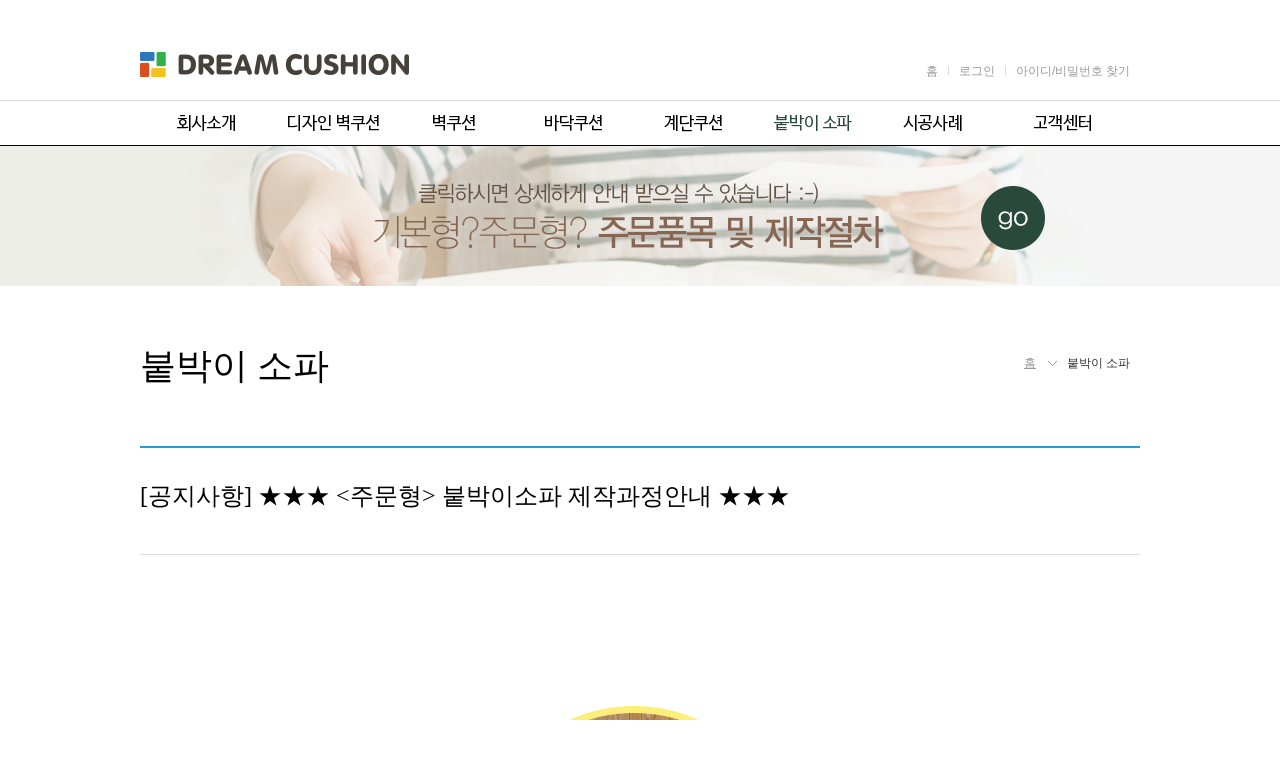

--- FILE ---
content_type: text/html
request_url: http://dreamcushion.co.kr/main.php?m1=4&m2=&m3=&board_mode=list&board_no=97&board_search_keyword=&board_page=1&board_search_head_word=%EA%B8%B0%EB%B3%B8%ED%98%95&board_mode=view&board_no=39
body_size: 4972
content:

<!DOCTYPE html PUBLIC "-//W3C//DTD XHTML 1.0 Transitional//EN" "http://www.w3.org/TR/xhtml1/DTD/xhtml1-transitional.dtd">
<html xmlns="http://www.w3.org/1999/xhtml" xml:lang="ko" lang="ko">
	<head>
		<meta http-equiv="Content-Type" content="text/html; charset=utf-8" />
		<meta http-equiv="X-UA-Compatible" content="IE=Edge" />
		<meta http-equiv="Pragma" content="no-cache" />
		<meta http-equiv="Expires" content="-1" />
		<meta name="viewport" content="width=1020, maximum-scale=1.0" />
		<link rel="canonical" href="http://dreamcushion.co.kr/main.php">
		<meta name="robots" content="follow">
		<meta name="keywords" content="안전쿠션, 보호쿠션, 벽쿠션, 디자인벽쿠션, 바닥쿠션, 계단쿠션, 붙박이소파, 어린이집, 키즈카페, 체육관" />
		<meta name="description" content="안전쿠션, 보호쿠션, 벽쿠션, 디자인벽쿠션, 바닥쿠션, 계단쿠션, 붙박이소파, 어린이집, 키즈카페, 체육관" />
		<meta property="og:image" content="http://dreamcushion.co.kr/upload_design/20170810233645-338fa7cd75.jpg"/>
		<meta property="og:title" content="안전쿠션 전문업체 드림쿠션"/>
		<meta property="og:type" content="article"/>
		<meta property="og:url" content="http://dreamcushion.co.kr/"/>
		<meta property="og:site_name" content="안전쿠션 전문업체 드림쿠션" />
		<meta property="og:description" content="안전쿠션, 보호쿠션, 벽쿠션, 디자인벽쿠션, 바닥쿠션, 계단쿠션, 붙박이소파, 어린이집, 키즈카페, 체육관" />      
		<title>안전쿠션 전문업체 드림쿠션</title>
		<link rel="stylesheet" type="text/css" href="./css/common.css?uniq=1768365545" />
		<link rel="stylesheet" type="text/css" href="./css/pc.css?uniq=1768365545" />
		<link rel="stylesheet" type="text/css" href="./css/member.css?uniq=1768365545" />
		<link rel="stylesheet" type="text/css" href="./css/board.css?uniq=1768365545" />
		<link rel="stylesheet" type="text/css" href="./css/form.css?uniq=1768365545" />
		<link rel="stylesheet" type="text/css" href="./css/diary.css?uniq=1768365545" />
		<link rel="stylesheet" type="text/css" href="./SmartEditor2/css/smart_editor2_out.css?uniq=1768365545" />
		<link rel="shortcut icon" href="./favicon/pc_favicon.ico" />
		<style type="text/css">
			 #top { background:URL('./upload_design/20170801213045-8019f9ae14.jpg') center top repeat-x; }  #menu3 { background:URL('./upload_design/20170728085713-c8a3770e7c.png') center bottom; } 		</style>
		<!--
		<script src="//ajax.googleapis.com/ajax/libs/webfont/1.4.10/webfont.js"></script>
		<script type="text/javascript">
		  WebFont.load({
			google: { families: ['Nanum Gothic'] }
		  });
		</script>
		<script type="text/javascript" src="http://code.jquery.com/jquery-latest.js"></script>
		<script type="text/javascript" src="http://code.jquery.com/ui/1.10.4/jquery-ui.js"></script>
		//-->
		<script type="text/javascript" src="./js/jquery-latest.js"></script>
		<script type="text/javascript" src="./js/jquery-ui.js"></script>
		<script type="text/javascript" src="./js/js.js?uniq=1768365545"></script>
		<script type="text/javascript">
			//<![CDATA[
				copyright_position_reset_first_check="Y";
				function copyright_position_reset()
				{
					var html_height = parseInt($("html").css("height"));
					var wrap_height = parseInt($("#wrap").css("height"));
					var bottom_height = parseInt($("#bottom").css("height"));
					if( html_height > (wrap_height + bottom_height+100) )
					{
						copyright_position_reset_first_check="N";
						$("#bottom").css({"position":"absolute","bottom":"0px"});
					}
					else
					{
						if(copyright_position_reset_first_check=="Y"){clearInterval(copyright_position);}
						else{$("#bottom").css({"position":"relative","bottom":"0px"});}
					}
				}

				$(document).ready(function(){

					// 브라우져 홀수해상도에 따른 가운데 정렬
													var html_width = parseInt($("html").css("width"));
							if(html_width/2!=parseInt(html_width/2))
							{
								$("#wrap").css({"border-right":"1px solid #F1F1F1"});
								$("#bottom").css({"background-image":"url('./img/copyright_right_bg.gif')","background-repeat":"repeat-y","background-position":"right top"});
							}
						
					// 로딩화면
						$("#loading_display").css({"display":"none","width":"0px","height":"0px","zIndex":"0"});
						$("#wrap").css({"display":"block"});

					// 메인메뉴 영역 벗어남 체크
						
					// 메인메뉴
													var size_h_open = $("#menu2").css("height");
							$("#menu2").css("height","46px");
							$(".m2_ul").css("opacity",0);
							$("#menu2").mouseenter(function() {
								$("#menu2").stop();
								$(".m2_ul").stop();
								$("#menu2").clearQueue();
								$(".m2_ul").clearQueue();
								$("#menu2").animate({height:size_h_open},"fast",function(){$(".m2_ul").animate({opacity:1},"fast");});
							});
							$("#menu2").mouseleave(function() {
								$("#menu2").stop();
								$(".m2_ul").stop();
								$("#menu2").clearQueue();
								$(".m2_ul").clearQueue();
								$(".m2_ul").animate({opacity:0},"fast",function(){$("#menu2").animate({height:"40px"},"fast");});
							});
						
					// 카피라이트
						copyright_position = setInterval("copyright_position_reset()",100);

					// 퀵메뉴
													$(window).scroll(function(){
								if($(window).scrollTop()>parseInt($("#top").css("height"))+40)
								{
									var move_px = parseInt($(window).scrollTop()) - parseInt($("#top").css("height")) - 40;
									$("#quick_left_area").stop().clearQueue().animate({top:move_px});
									$("#quick_right_area").stop().clearQueue().animate({top:move_px});
								}
								else
								{
									$("#quick_left_area").stop().clearQueue().animate({top:0});
									$("#quick_right_area").stop().clearQueue().animate({top:0});
								}
							});
										});
			//]]>
		</script>
	</head>
	<body>
		<div id="loading_display"><div id="loading_display_in1"><div id="loading_display_in2"><img src="./img/icon_loading.gif" alt="Loading" /></div></div></div>
		<div id="wrap">
							<div id="top">
							<!-- 로고 및 부가메뉴 시작 -->
					<div id="logo_n_top">
													<h1><a href="/main.php"><img src="./upload_design/20170810233645-338fa7cd75.jpg" id="logo_img" alt="안전쿠션 전문업체 드림쿠션" /></a></h1>
												<div id="etc_menu">
							<h3 class="hidden">부가메뉴</h3>
							<ul>
								<li style="background:#FFF;"><a href="/main.php"><span>홈</span></a></li>
																	<li><a href="/main.php?m1=member&amp;m2=login"><span>로그인</span></a></li>
																		<li><a href="/main.php?m1=member&amp;m2=idpwd"><span>아이디/비밀번호 찾기</span></a></li>
																								
							</ul>
						</div>
					</div>
				<!-- 로고 및 부가메뉴 끝 -->

				<!-- 메인메뉴 시작 -->
					<div id="menu1">
						<h2 class="hidden">메인메뉴</h2>
						<div id="menu2">
							<ul class="m1_ul"><li class="m1_li" ><a href="/main.php?m1=1" target="_self"><span class="m1_li"><img src="./upload_menu/m1_1.png" onmouseover="this.src='./upload_menu/m1_1_o.png';" onmouseout="this.src='./upload_menu/m1_1.png';" alt="회사소개" /></span></a><ul class="m2_ul"><li class="m2_li"><a href="/main.php?m1=1&amp;m2=41" target="_self"><span style="color:#EBEAE7" onmouseover="this.style.color='#EBE5B8';" onmouseout="this.style.color='#EBEAE7';">회사개요</span></a></li><li class="m2_li"><a href="/main.php?m1=1&amp;m2=39" target="_self"><span style="color:#EBEAE7" onmouseover="this.style.color='#EBE5B8';" onmouseout="this.style.color='#EBEAE7';">제품 및 서비스</span></a></li><li class="m2_li"><a href="/main.php?m1=1&amp;m2=40" target="_self"><span style="color:#EBEAE7" onmouseover="this.style.color='#EBE5B8';" onmouseout="this.style.color='#EBEAE7';">품목별 제작과정</span></a></li><li class="m2_li"><a href="/main.php?m1=1&amp;m2=46" target="_self"><span style="color:#EBEAE7" onmouseover="this.style.color='#EBE5B8';" onmouseout="this.style.color='#EBEAE7';">원단컬러샘플</span></a></li></ul></li><li class="m1_li" ><a href="/main.php?m1=2" target="_self"><span class="m1_li"><img src="./upload_menu/m1_2.png" onmouseover="this.src='./upload_menu/m1_2_o.png';" onmouseout="this.src='./upload_menu/m1_2.png';" alt="디자인 벽쿠션" /></span></a><ul class="m2_ul"><li class="m2_li"><a href="./main.php?m1=2&amp;m2=&amp;m3=&amp;board_mode=list&amp;board_no=&amp;board_search_keyword=&amp;board_page=1&amp;board_search_head_word=%EC%A3%BC%EB%AC%B8+%EB%94%94%EC%9E%90%EC%9D%B8&amp;board_page=1&amp;board_search_head_word=%EC%A3%BC%EB%AC%B8+%EB%94%94%EC%9E%90%EC%9D%B8&amp;board_search_keyword=&amp;board_mode=list" target="_self"><span style="color:#EBEAE7" onmouseover="this.style.color='#EBE5B8';" onmouseout="this.style.color='#EBEAE7';">주문 디자인</span></a></li><li class="m2_li"><a href="./main.php?m1=2&amp;m2=&amp;m3=&amp;board_mode=list&amp;board_no=&amp;board_search_keyword=&amp;board_page=1&amp;board_search_head_word=%EA%B8%B0%EB%B3%B8+%EB%94%94%EC%9E%90%EC%9D%B8&amp;board_page=1&amp;board_search_head_word=%EA%B8%B0%EB%B3%B8+%EB%94%94%EC%9E%90%EC%9D%B8&amp;board_search_keyword=&amp;board_mode=list" target="_self"><span style="color:#EBEAE7" onmouseover="this.style.color='#EBE5B8';" onmouseout="this.style.color='#EBEAE7';">기본 디자인</span></a></li></ul></li><li class="m1_li" ><a href="/main.php?m1=49" target="_self"><span class="m1_li"><img src="./upload_menu/m1_49.png" onmouseover="this.src='./upload_menu/m1_49_o.png';" onmouseout="this.src='./upload_menu/m1_49.png';" alt="벽쿠션" /></span></a><ul class="m2_ul"><li class="m2_li"><a href="./main.php?m1=49&amp;m2=&amp;m3=&amp;board_mode=list&amp;board_no=&amp;board_search_keyword=&amp;board_page=1&amp;board_search_head_word=%EA%B8%B0%EB%B3%B8%ED%98%95&amp;board_page=1&amp;board_search_head_word=%EC%A3%BC%EB%AC%B8%ED%98%95&amp;board_search_keyword=&amp;board_mode=list" target="_self"><span style="color:#EBEAE7" onmouseover="this.style.color='#EBE5B8';" onmouseout="this.style.color='#EBEAE7';">주문형</span></a></li><li class="m2_li"><a href="./main.php?m1=49&amp;m2=&amp;m3=&amp;board_mode=list&amp;board_no=&amp;board_search_keyword=&amp;board_page=1&amp;board_search_head_word=%EA%B8%B0%EB%B3%B8%ED%98%95&amp;board_page=1&amp;board_search_head_word=%EA%B8%B0%EB%B3%B8%ED%98%95&amp;board_search_keyword=&amp;board_mode=list" target="_self"><span style="color:#EBEAE7" onmouseover="this.style.color='#EBE5B8';" onmouseout="this.style.color='#EBEAE7';">기본형</span></a></li></ul></li><li class="m1_li" ><a href="/main.php?m1=19" target="_self"><span class="m1_li"><img src="./upload_menu/m1_19.png" onmouseover="this.src='./upload_menu/m1_19_o.png';" onmouseout="this.src='./upload_menu/m1_19.png';" alt="바닥쿠션" /></span></a><ul class="m2_ul"><li class="m2_li"><a href="./main.php?m1=19&amp;m2=&amp;m3=&amp;board_mode=list&amp;board_no=&amp;board_search_keyword=&amp;board_page=1&amp;board_search_head_word=&amp;board_page=1&amp;board_search_head_word=%EC%A3%BC%EB%AC%B8%ED%98%95&amp;board_search_keyword=&amp;board_mode=list" target="_self"><span style="color:#EBEAE7" onmouseover="this.style.color='#EBE5B8';" onmouseout="this.style.color='#EBEAE7';">주문형</span></a></li><li class="m2_li"><a href="./main.php?m1=19&amp;m2=&amp;m3=&amp;board_mode=list&amp;board_no=&amp;board_search_keyword=&amp;board_page=1&amp;board_search_head_word=%EA%B8%B0%EB%B3%B8%ED%98%95&amp;board_page=1&amp;board_search_head_word=%EA%B8%B0%EB%B3%B8%ED%98%95&amp;board_search_keyword=&amp;board_mode=list" target="_self"><span style="color:#EBEAE7" onmouseover="this.style.color='#EBE5B8';" onmouseout="this.style.color='#EBEAE7';">기본형</span></a></li></ul></li><li class="m1_li" ><a href="/main.php?m1=3" target="_self"><span class="m1_li"><img src="./upload_menu/m1_3.png" onmouseover="this.src='./upload_menu/m1_3_o.png';" onmouseout="this.src='./upload_menu/m1_3.png';" alt="계단쿠션" /></span></a><ul class="m2_ul"><li class="m2_li"><a href="./main.php?m1=3&amp;m2=&amp;m3=&amp;board_mode=list&amp;board_no=&amp;board_search_keyword=&amp;board_page=1&amp;board_search_head_word=&amp;board_page=1&amp;board_search_head_word=%EC%A3%BC%EB%AC%B8%ED%98%95&amp;board_search_keyword=&amp;board_mode=list" target="_self"><span style="color:#EBEAE7" onmouseover="this.style.color='#EBE5B8';" onmouseout="this.style.color='#EBEAE7';">주문형</span></a></li></ul></li><li class="m1_li" ><a href="/main.php?m1=4" target="_self"><span class="m1_li"><img src="./upload_menu/m1_4_o.png" onmouseover="this.src='./upload_menu/m1_4_o.png';" onmouseout="this.src='./upload_menu/m1_4_o.png';" alt="붙박이 소파" /></span></a><ul class="m2_ul"><li class="m2_li"><a href="./main.php?m1=4&amp;m2=&amp;m3=&amp;board_mode=list&amp;board_no=&amp;board_search_keyword=&amp;board_page=1&amp;board_search_head_word=&amp;board_page=1&amp;board_search_head_word=%EC%A3%BC%EB%AC%B8%ED%98%95&amp;board_search_keyword=&amp;board_mode=list" target="_self"><span style="color:#EBEAE7" onmouseover="this.style.color='#EBE5B8';" onmouseout="this.style.color='#EBEAE7';">주문형</span></a></li><li class="m2_li"><a href="./main.php?m1=4&amp;m2=&amp;m3=&amp;board_mode=list&amp;board_no=&amp;board_search_keyword=&amp;board_page=1&amp;board_search_head_word=%EC%A3%BC%EB%AC%B8%ED%98%95&amp;board_page=1&amp;board_search_head_word=%EA%B8%B0%EB%B3%B8%ED%98%95&amp;board_search_keyword=&amp;board_mode=list" target="_self"><span style="color:#EBEAE7" onmouseover="this.style.color='#EBE5B8';" onmouseout="this.style.color='#EBEAE7';">기본형</span></a></li></ul></li><li class="m1_li" ><a href="/main.php?m1=34" target="_self"><span class="m1_li"><img src="./upload_menu/m1_34.png" onmouseover="this.src='./upload_menu/m1_34_o.png';" onmouseout="this.src='./upload_menu/m1_34.png';" alt="시공사례" /></span></a><ul class="m2_ul"><li class="m2_li"><a href="./main.php?m1=34&amp;m2=&amp;m3=&amp;board_mode=list&amp;board_no=&amp;board_search_keyword=&amp;board_page=1&amp;board_search_head_word=&amp;board_page=1&amp;board_search_head_word=가정용&amp;board_search_keyword=&amp;board_mode=list" target="_self"><span style="color:#EBEAE7" onmouseover="this.style.color='#EBE5B8';" onmouseout="this.style.color='#EBEAE7';">가정용</span></a></li><li class="m2_li"><a href="./main.php?m1=34&amp;m2=&amp;m3=&amp;board_mode=list&amp;board_no=&amp;board_search_keyword=&amp;board_page=1&amp;board_search_head_word=가정용&amp;board_page=1&amp;board_search_head_word=어린이용&amp;board_search_keyword=&amp;board_mode=list" target="_self"><span style="color:#EBEAE7" onmouseover="this.style.color='#EBE5B8';" onmouseout="this.style.color='#EBEAE7';">어린이용</span></a></li><li class="m2_li"><a href="./main.php?m1=34&amp;m2=&amp;m3=&amp;board_mode=list&amp;board_no=&amp;board_search_keyword=&amp;board_page=1&amp;board_search_head_word=%EA%B3%84%EB%8B%A8%EC%BF%A0%EC%85%98&amp;board_page=1&amp;board_search_head_word=%EC%97%85%EC%86%8C%EC%9A%A9&amp;board_search_keyword=&amp;board_mode=list" target="_self"><span style="color:#EBEAE7" onmouseover="this.style.color='#EBE5B8';" onmouseout="this.style.color='#EBEAE7';">업소용</span></a></li><li class="m2_li"><a href="./main.php?m1=34&amp;m2=&amp;m3=&amp;board_mode=list&amp;board_no=&amp;board_search_keyword=&amp;board_page=1&amp;board_search_head_word=%EC%97%85%EC%86%8C%EC%9A%A9&amp;board_page=1&amp;board_search_head_word=%EC%B2%B4%EC%9C%A1%EC%8B%9C%EC%84%A4%EC%9A%A9&amp;board_search_keyword=&amp;board_mode=list" target="_self"><span style="color:#EBEAE7" onmouseover="this.style.color='#EBE5B8';" onmouseout="this.style.color='#EBEAE7';">체육시설용</span></a></li></ul></li><li class="m1_li" ><a href="/main.php?m1=35" target="_self"><span class="m1_li"><img src="./upload_menu/m1_35.png" onmouseover="this.src='./upload_menu/m1_35_o.png';" onmouseout="this.src='./upload_menu/m1_35.png';" alt="고객센터" /></span></a><ul class="m2_ul"><li class="m2_li"><a href="/main.php?m1=35&amp;m2=36" target="_self"><span style="color:#EBEAE7" onmouseover="this.style.color='#EBE5B8';" onmouseout="this.style.color='#EBEAE7';">공지사항</span></a></li><li class="m2_li"><a href="/main.php?m1=35&amp;m2=37" target="_self"><span style="color:#EBEAE7" onmouseover="this.style.color='#EBE5B8';" onmouseout="this.style.color='#EBEAE7';">견적 및 제휴문의</span></a></li><li class="m2_li"><a href="/main.php?m1=35&amp;m2=38" target="_self"><span style="color:#EBEAE7" onmouseover="this.style.color='#EBE5B8';" onmouseout="this.style.color='#EBEAE7';">자주 묻는 질문</span></a></li><li class="m2_li"><a href="/main.php?m1=35&amp;m2=48" target="_self"><span style="color:#EBEAE7" onmouseover="this.style.color='#EBE5B8';" onmouseout="this.style.color='#EBEAE7';">주의사항</span></a></li></ul></li></ul>
							<!-- 모바일 환경 전용 추가 메뉴 시작 -->
																							<!-- 모바일 환경 전용 추가 메뉴 끝 -->

						</div>
						<div id="menu3"></div>
					</div>
				<!-- 메인메뉴 끝 -->
			</div>


			<!-- 메인 이미지, 좌우 배경, 퀵메뉴 시작 -->
				
					<div id="quick">
						<!-- 좌측 : 퀵메뉴 배너 시작 -->
							<div id="quick_left">
								<div id="quick_left_in">
									<div id="quick_left_area" style="right:20px;"></div>								</div>
							</div>
						<!-- 좌측 : 퀵메뉴 배너 끝 -->

						<!-- 우측 : 퀵메뉴 배너 시작 -->
							<div id="quick_right">
								<div id="quick_right_in">
									<div id="quick_right_area" style="left:20px;"></div>								</div>
							</div>
						<!-- 우측 : 퀵메뉴 배너 끝 -->
					</div>

					

						<div id="visual_area" style="height:140px;">									<div id="visual_group_0" class="visual_group" style="height:140px; z-index:12;">
										<div class="visual_left">
											<div class="visual_left_in"  style="background:#EDEEE8" ></div>
										</div>
										<div class="visual_right">
											<div class="visual_right_in"  style="background:#F4F5F4" ></div>
										</div>
										<div class="visual_center">
											<a href="./main.php?m1=1&amp;m2=40" target="_self"><img src="./upload_design/20170728084726-d0dcff10b2.jpg" alt="" /></a>										</div>
									</div>
						</div>							<!--  메인 이미지, 좌우 배경, 퀵메뉴 끝 -->


			

			<!-- 컨텐츠 시작 -->
														<div id="content_area">
						

<div class="title_n_loc">
	<span class="loc">
		<a href="./main.php"><span class="loc1">홈</span></a>
					<span class="loc3">붙박이 소파</span>
					</span>
	<h2><span class="title">붙박이 소파</span></h2>
</div>


<div id="dp_board_pc_area">
<div id="dp_board_pc_view">
					<div id="dp_board_pc_view_title_area">
						<span id="dp_board_pc_view_title">
				[공지사항] ★★★ &lt;주문형&gt; 붙박이소파 제작과정안내 ★★★			</span>
			<span id="dp_board_pc_view_other_info">
															</span>
		</div>

		<div id="dp_board_pc_view_write_info_base">
					</div>
		
		
		<div id="dp_board_pc_view_img_text">
						<div id="dp_board_pc_view_text">
				<div class="se2_outputarea"><img title="주문형_붙박이.jpg" src="http://dreamcushion.co.kr/upload_board_files/code_10/20170804124047-6311890e00227848a78708678cc1ce54.jpg"><br style="clear: both;"><br /></div>
			</div>
					</div>

		
		
<div id="dp_board_pc_view_comment">
		<!-- 댓글 리스트 끝 //-->

	<!-- 댓글 작성 시작 //-->
		<!-- 댓글 작성 끝 //-->
</div>
		<div id="dp_board_pc_view_buttom">
			
			
			
			<button type="button" title="목록보기" class="but_blue_100x30" onclick="document.location.href='/main.php?m1=4&amp;m2=&amp;m3=&amp;board_mode=view&amp;board_no=39&amp;board_search_keyword=&amp;board_page=1&amp;board_search_head_word=%EA%B8%B0%EB%B3%B8%ED%98%95&amp;board_mode=list';">목록보기</button>
		</div>

	</div>


</div>					</div>
							<!-- 컨텐츠 끝 -->

			

		</div>

		<!-- 하단 메뉴 및 카피라이트 시작 -->
			<div id="bottom" >
				<div id="menu_member_100per">
					<div id="menu_member">
						<h3 class="hidden">회원관련 메뉴</h3>
						<ul>
							<li><a href="/main.php"><span>홈으로</span></a></li>
															<li><a href="/main.php?m1=member&amp;m2=login"><span>로그인</span></a></li>
																<li><a href="/main.php?m1=member&amp;m2=idpwd"><span>아이디/비번찾기</span></a></li>
							
															<li><a href="/main.php?m1=member&amp;m2=clause"><span>이용약관</span></a></li>
																						<li><a href="/main.php?m1=member&amp;m2=private"><span class="private">개인정보취급방침</span></a></li>
														<!-- <li><a href="/main.php?m1=member&amp;m2=email"><span>이메일무단수집거부</span></a></li> -->

							
													</ul>
					</div>
					<div id="menu_focus">
						<span><a href="/main.php"><img src="./img/copy_icon_home.jpg" alt="홈으로" /></a></span>
						<span><a href="#"><img src="./img/copy_icon_up.jpg" alt="위로" /></a></span>
					</div>
				</div>

				<div id="copyright">
					<h3 class="hidden">사이트 운영사 정보</h3>
					<div class="address">
						
							<div>
								<span>상호 : (주)키즈몬스터 드림쿠션</span>								<span>대표 : 이정주</span>								<span>사업자등록번호 : 191-85-01020</span>															</div>

							<div><span>주소 : 경상북도 경주시 건천읍 단석로 1777</span></div>
							<div>
								<span class="tel">전화 : 054-753-9941</span>								<span class="tel2">휴대폰 : 010-9233-4223</span>								<span>팩스 : 054-753-9942</span>								<span>e-메일 : dream-cushion@naver.com     |     “드림쿠션의 이미지는 저작권법에 의하여 보호를 받습니다. 본사 동의없이 무단 사용하는 경우에는 민.형사상의 처분을 받으실 수 있습니다.”</span>							</div>

							<div>
								<span class="copy">Copyright ⓒ 2026 안전쿠션 전문업체 드림쿠션. All Rights Reserved.</span>
							</div>
											</div>
				</div>
			</div>
		<!-- 하단 메뉴 및 카피라이트 끝 -->

		<!-- SSL 보안서버 인증서 시작 -->
					<!-- SSL 보안서버 인증서 끝 -->

		<!-- 팝업 시작 -->
					<!-- 팝업 끝 -->
	</body>
</html>


--- FILE ---
content_type: text/css
request_url: http://dreamcushion.co.kr/css/common.css?uniq=1768365545
body_size: 2361
content:
@charset "utf-8";

/* 관리자 모드, 일반페이지 공통 CSS */

html, body, div, span, dl, dt, dd, ul, ol, li, h1, h2, h3, h4, h5, h6, p, address, pre, cite, form, fieldset, input, textarea, select, table, th, td, form { 	margin:0; padding:0; }

::selection {background:#F60; color:#FFF; text-shadow:none;}
::-moz-selection {background:#F60; color:#FFF; text-shadow:none;}
::-webkit-selection {background:#F60; color: #FFF; text-shadow: none;}

body { color:#666; font-size:12px; line-height:1.5; font-family:'나눔고딕','NanumGothic', '맑은 고딕','malgun gothic','Nanum Gothic','돋움', Dotum, '굴림', Gulim, Verdana, sans-serif; }

input, textarea, select {font-family:'나눔고딕','NanumGothic', '맑은 고딕','malgun gothic','Nanum Gothic','돋움', Dotum, '굴림', Gulim, Verdana, sans-serif;}

h1, h2, h3, h4, h5, h6 {  font-size:100%; font-weight:normal; } 

fieldset, img, abbr,acronym { border:0 none; } 

ol, ul { list-style:none; }

a { text-decoration:none; color:#289dcc; }

table { border-collapse: collapse; border-spacing:0; border:0 none; }
th, td { text-align:left; font-weight: normal; border:0; }

label.pointer { cursor:pointer; }

.hidden { display:none; }
.cursor_pointer { cursor:pointer; }
.center { text-align:center; }
.bold { font-weight:bold; }

legend, caption { overflow:hidden; width:0px; height:0px; font-size:0px; line-height:0px; } /* hidden */

iframe.hidden_iframe { width:0px; height:0px; margin:0px; padding:0px; border:0px; }


/* -------------------------------------------------------------------------------------------------------------------------------------------------------------- */
/* -------------------------------------------------------------------------------------------------------------------------------------------------------------- */
/* -------------------------------------------------------------------------------------------------------------------------------------------------------------- */


/* 기본 버튼 스타일 */
	button { cursor:pointer; }
	button.but_bg_162 { margin:3px; padding:0; text-align:center; width:162px; height:27px; border:1px solid #AEAEAE; border-radius:3px; background:URL('../img/but_gray_bg.png') left bottom repeat-x; font-size:12px; }
	button.but_bg_120 { margin:3px; padding:0; text-align:center; width:120px; height:27px; border:1px solid #AEAEAE; border-radius:3px; background:URL('../img/but_gray_bg.png') left bottom repeat-x; font-size:12px; }
	button.but_bg_95 { margin:3px; padding:0; text-align:center; width:95px; height:27px; border:1px solid #AEAEAE; border-radius:3px; background:URL('../img/but_gray_bg.png') left bottom repeat-x; font-size:12px; }
	button.but_bg_75 { margin:3px; padding:0; text-align:center; width:75px; height:27px; border:1px solid #AEAEAE; border-radius:3px; background:URL('../img/but_gray_bg.png') left bottom repeat-x; font-size:12px; }
	button.but_bg_56 { margin:3px; padding:0; text-align:center; width:56px; height:27px; border:1px solid #AEAEAE; border-radius:3px; background:URL('../img/but_gray_bg.png') left bottom repeat-x; font-size:12px; }
	button.but_bg_40 { margin:3px; padding:0; text-align:center; width:40px; height:27px; border:1px solid #AEAEAE; border-radius:3px; background:URL('../img/but_gray_bg.png') left bottom repeat-x; font-size:12px; }
	button.but_add_18 { margin:0px; padding:0; width:18px; height:18px; vertical-align:middle; border:0px; background:URL('../img/but_add.png') no-repeat; }
	button.but_122x82 { margin:0px; padding:0; width:122px; height:82px; vertical-align:middle; border:0px; background:URL('../img/but_122x82.jpg') no-repeat; }
	button.but_122x82_right { float:right; margin:0px; padding:0; width:122px; height:82px; vertical-align:middle; border:0px; background:URL('../img/but_122x82.jpg') no-repeat; }
	button.but_122x82_right_absolute { position:absolute; right:0px; top:0px; margin:0px; padding:0; width:122px; height:82px; vertical-align:middle; border:0px; background:URL('../img/but_122x82.jpg') no-repeat; }
	button.but_skyblue { margin:0px; padding:0; text-align:center; height:28px; border:1px solid #9FC3DD; border-radius:2px; background: URL('../img/but_skyblue_bg.png') left bottom repeat-x; font-size:12px; color:#458AC1; }
	button.but_blue_150x50 { margin:0px; padding:0; text-align:center; width:150px; height:50px; font-size:16px; color:#FFF; font-weight:bold; border-radius:3px; border:1px solid #2383B5; background:#289CCB; }
	button.but_blue_100x76 { margin:0px; padding:0; text-align:center; width:100px; height:76px; font-size:16px; color:#FFF; font-weight:bold; border-radius:3px; border:1px solid #2383B5; background:#289CCB; }
	button.but_blue_100x30 { margin:0px; padding:0; text-align:center; width:100px; height:30px; font-size:14px; color:#FFF; font-weight:bold; border-radius:3px; border:1px solid #2383B5; background:#289CCB; }
	button.but_blue_190x76 { margin:0px; padding:0; text-align:center; width:190px; height:76px; font-size:16px; color:#FFF; font-weight:bold; border-radius:3px; border:1px solid #2383B5; background:#289CCB; }
	button.but_gray_100x30 { margin:0px; padding:0; text-align:center; width:100px; height:30px; font-size:14px; color:#FFF; font-weight:bold; border-radius:3px; border:1px solid #6B6B6B; background:#7A7A7A; }
	button.but_gray_150x50 { margin:0px; padding:0; text-align:center; width:150px; height:50px; font-size:16px; color:#FFF; font-weight:bold; border-radius:3px; border:1px solid #6B6B6B; background:#7A7A7A; }
	button.but_gray_190x76 { margin:0px; padding:0; text-align:center; width:190px; height:76px; font-size:16px; color:#FFF; font-weight:bold; border-radius:3px; border:1px solid #6B6B6B; background:#7A7A7A; }
	button.but_gray2_100x36 { margin:0px; padding:0; text-align:center; width:100px; height:36px; border:0px; background: URL('../img/but_gray2_100x36.png') no-repeat; font-size:14px; color:#666; font-weight:bold; }
	button.but_gray2_80x46 { margin:0px; padding:0; text-align:center; width:80px; height:46px; border:0px; background: URL('../img/but_gray2_80x46.png') no-repeat; font-size:12px; color:#121212; font-weight:bold; }
	button.but_gray2_80x46_right { float:right; margin:0px; padding:0; text-align:center; width:80px; height:46px; border:0px; background: URL('../img/but_gray2_80x46.png') no-repeat; font-size:12px; color:#121212; font-weight:bold; }
	button.but_gray2_80x46_right_absolute { position:absolute; right:0px; top:0px; margin:0px; padding:0; width:80px; height:46px; border:0px; background: URL('../img/but_gray2_80x46.png') no-repeat; font-size:12px; color:#121212; font-weight:bold; }


/* -------------------------------------------------------------------------------------------------------------------------------------------------------------- */
/* -------------------------------------------------------------------------------------------------------------------------------------------------------------- */
/* -------------------------------------------------------------------------------------------------------------------------------------------------------------- */


/* 페이징 스타일 */
	span.list_paging1{ font-family:tahoma; margin:2px; padding:0px 7px 0px 7px; height:28px; line-height:28px; font-size:12px; display:inline-block; overflow:hidden; border:1px solid #C8C8C8; background:#F2F2F2; font-weight:bold; color:#777777; cursor:pointer; }
	span.list_paging2{ font-family:tahoma; margin:2px; padding:0px 7px 0px 7px; height:28px; line-height:28px; font-size:12px; display:inline-block; overflow:hidden; border:1px solid #009BDA; background:#FFFFFF; color:#009BDA; cursor:pointer; }
	span.list_paging3{ font-family:tahoma; margin:2px; padding:0px 7px 0px 7px; height:28px; line-height:28px; font-size:12px; display:inline-block; overflow:hidden; border:1px solid #E2E2E2; background:#FFFFFF; color:#000000; cursor:pointer; }

	div.paging_design1 { height:30px; text-align:center; border:1px solid #DADADA; background:URL('../img/bg03.jpg'); }
	div.paging_design1 > span.area { background:#DADADA; height:30px; line-height:30px; display:inline-block; overflow:hidden; }
	div.paging_design1 > span.area > span { margin-left:1px; font-family:verdana,dotum; padding:0px 10px 0px 10px; height:30px; line-height:30px; font-size:12px; display:inline-block; overflow:hidden; color:#656565; cursor:pointer; vertical-align:top; }
	div.paging_design1 > span.area > span:first-child { margin-left:0px; }
	div.paging_design1 > span.area > span.list_paging_n{ background:URL('../img/bg03.jpg'); }
	div.paging_design1 > span.area > span.list_paging_o{ background:#FFFFFF; }
	div.paging_design1 > span.area > span > button.paging_but_ll { margin-top:10px; border:0px; width:41px; height:10px; background:URL('../img/paging_design_1_ll.png') no-repeat; }
	div.paging_design1 > span.area > span > button.paging_but_l { margin-top:10px; border:0px; width:31px; height:10px; background:URL('../img/paging_design_1_l.png') no-repeat; }
	div.paging_design1 > span.area > span > button.paging_but_r { margin-top:10px; border:0px; width:32px; height:10px; background:URL('../img/paging_design_1_r.png') no-repeat; }
	div.paging_design1 > span.area > span > button.paging_but_rr { margin-top:10px; border:0px; width:63px; height:10px; background:URL('../img/paging_design_1_rr.png') no-repeat; }


/* -------------------------------------------------------------------------------------------------------------------------------------------------------------- */
/* -------------------------------------------------------------------------------------------------------------------------------------------------------------- */
/* -------------------------------------------------------------------------------------------------------------------------------------------------------------- */


/* 테이블 스타일 */
	table.design1 { width:100%; background:URL('../img/line_dot1.jpg') left top repeat-x; }
	table.design1 tr { background:URL('../img/line_dot1.jpg') left bottom repeat-x; }
	table.design1 tr th { width:120px; padding:12px; vertical-align:top; color:#343434; font-size:14px; line-height:36px; font-weight:bold; }
	table.design1 tr th.wide { width:170px; padding:12px; vertical-align:top; color:#343434; font-size:14px; line-height:36px; font-weight:bold; }
	table.design1 tr th span.check_y { display:inline-block; width:19px; height:34px; background:URL('../img/bul04.png') left center no-repeat; vertical-align:middle; }
	table.design1 tr th span.check_n { display:inline-block; width:19px; height:34px; vertical-align:middle; }
	table.design1 tr th span.nessesary { display:inline-block; width:19px; padding-top:11px; height:23px; vertical-align:middle; }
	table.design1 tr td { padding:12px; vertical-align:top; font-size:14px; line-height:36px; }
	table.design1 tr td input[type=text]{ vertical-align:middle; padding-left:20px; font-size:14px; width:528px; height:34px; line-height:34px; border:1px solid #DADADA; background:#FDFDFD; color:#279DCF; font-weight:bold; }
	table.design1 tr td input[type=text]:focus { background:#FFF; border:1px solid #3599CB; }
	table.design1 tr td input[type=text]:blur { background:#FDFDFD; border:1px solid #DADADA; }
	table.design1 tr td input[type=password]{ vertical-align:middle; padding-left:20px; font-size:14px; width:528px; height:34px; line-height:34px; border:1px solid #DADADA; background:#FDFDFD; color:#279DCF; font-weight:bold; }
	table.design1 tr td input[type=password]:focus { background:#FFF; border:1px solid #3599CB; }
	table.design1 tr td input[type=password]:blur { background:#FDFDFD; border:1px solid #DADADA; }
	table.design1 tr td input[type=file]{ vertical-align:middle; font-size:14px; width:548px; height:34px; line-height:34px;  }
	table.design1 tr td select { border:1px solid #DADADA; font-size:14px; padding:7px; }
	table.design1 tr td select.wide { width:548px; }
	table.design1 tr td select:focus { border:1px solid #3599CB; }
	table.design1 tr td select:blur { border:1px solid #DADADA; }
	table.design1 tr td span.tel_slice { float:left; vertical-align:middle; display:inline-block; width:20px; height:36px; line-height:36px; text-align:center; }
	table.design1 tr td span.bold_000 { font-weight:bold; color:#000; }
	table.design1 tr td textarea { padding:20px; font-size:14px; line-height:1.5; width:934px; height:300px; border:1px solid #DADADA; background:#FDFDFD; color:#279DCF; }
	table.design1 tr td textarea:focus { background:#FFF; border:1px solid #3599CB; }
	table.design1 tr td textarea:blur { background:#FDFDFD; border:1px solid #DADADA; }
	table.design1 tr td textarea.w718p { width:718px; }


/* -------------------------------------------------------------------------------------------------------------------------------------------------------------- */
/* -------------------------------------------------------------------------------------------------------------------------------------------------------------- */
/* -------------------------------------------------------------------------------------------------------------------------------------------------------------- */


/* 동의 */
	#agree_check {}
	#agree_check > span { font-size:16px; font-weight:bold; display:block; text-align:center; margin-bottom:30px; color:#000; background:URL('../img/bg_pattern01.jpg') left center repeat-x; }
	#agree_check > span > span { background:#FFF; padding:0px 10px 0px 10px; }
	#agree_check > div.agree_group { overflow:hidden; margin-top:10px; }
	#agree_check > div.agree_group:nth-child(2) { margin-top:0px; }
	#agree_check > div.agree_group > span.title { float:left; display:block; padding-left:30px; width:968px; height:42px; line-height:42px; color:#000; border:1px solid #DDD; font-size:14px; font-weight:bold; background:URL('../img/bg01.jpg') repeat-x; }
	#agree_check > div.agree_group > span.title2 { float:left; display:block; width:332px; height:42px; line-height:42px; text-align:center; color:#000; border-left:1px solid #DDD; border-right:1px solid #DDD; border-bottom:1px solid #DDD; font-size:12px; background:#FFF; cursor:pointer; }
	#agree_check > div.agree_group > span.title3 { float:left; display:block; width:332px; height:42px; line-height:42px; text-align:center; color:#000; border-right:1px solid #DDD; border-bottom:1px solid #DDD; font-size:12px; background:#F9F9F9; cursor:pointer; }
	#agree_check > div.agree_group > textarea.content { width:938px; padding:20px 30px 20px 30px; height:150px; color:#333; background:#F9F9F9; border-left:1px solid #DDD; border-right:1px solid #DDD; border-bottom:1px solid #DDD; border-top:0px; }
	#agree_check > span.check{ margin-top:30px; font-size:15px; color:#FB0D0B; font-weight:bold; display:block; text-align:center; background:URL('../img/bg_pattern01.jpg') left center repeat-x; }
